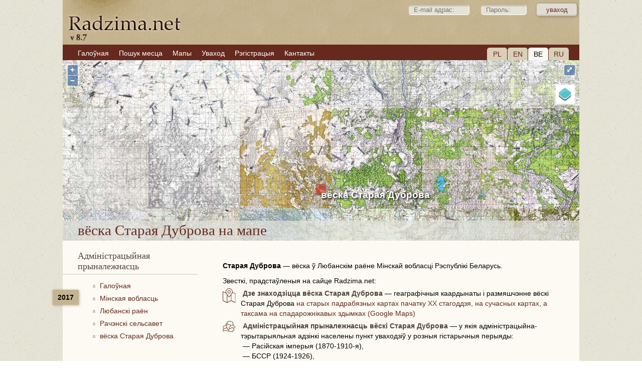

--- FILE ---
content_type: text/html; charset=UTF-8
request_url: https://radzima.net/be/miejsce/dubrova-zastenok-429.html
body_size: 4856
content:
<!DOCTYPE html>
<html lang="be">
<head>
    <meta charset="UTF-8">
    <title>вёска Старая Дуброва — Любанскі раён, Мінская вобласць</title>
    <meta name="description" content="Старая Дуброва — вёска ў Любанскім раёне Мінскай вобласці: гісторыя, прыходы, метрычныя кнігі і пошук продкаў.">
    <meta name="robots" content="index, follow">
    <meta name="ResourceName" content="Radzima.net">
    <meta name="author" content="Radzima.net">
    <meta name="yandex-verification" content="36ab98fe4aaab8a5">
    <meta name="viewport" content="width=device-width, initial-scale=1.0">
    <link rel="icon" href="/favicon.ico" type="image/x-icon">
    <link rel="stylesheet" type="text/css" href="/styles/main_2023_12.css">
    <link rel="stylesheet" type="text/css" href="/styles/message_new.css">
		<link rel="alternate" hreflang="be" href="https://www.radzima.net/be/miejsce/dubrova-zastenok-429.html">
<link rel="alternate" hreflang="ru" href="https://www.radzima.net/ru/miejsce/dubrova-zastenok-429.html">
<link rel="alternate" hreflang="pl" href="https://www.radzima.net/pl/miejsce/dubrova-zastenok-429.html">
<link rel="alternate" hreflang="en" href="https://www.radzima.net/en/miejsce/dubrova-zastenok-429.html">
<link rel="alternate" hreflang="x-default" href="https://www.radzima.net/ru/miejsce/dubrova-zastenok-429.html">
	
	<!-- Open Graph -->
	<meta property="og:type" content="website">
	<meta property="og:locale" content="be_BY">
	<meta property="og:site_name" content="Radzima.net">
	<meta property="og:title" content="вёска Старая Дуброва — Любанскі раён, Мінская вобласць">
	<meta property="og:description" content="Старая Дуброва — вёска ў Любанскім раёне Мінскай вобласці: гісторыя, прыходы, метрычныя кнігі і пошук продкаў.">
	<meta property="og:url" content="https://radzima.net/be/miejsce/dubrova-zastenok-429.html" />
	<meta property="og:image" content="https://www.radzima.net/images/radzima_net_logo.jpg">
</head>
<body>
    <div id="headerbg">
        <div id="headerblank">
            <div id="header">
                <div class="rightstr_login">
        <!--START form--> 
        
        <form id="registration-form" method="post" name="form_name" action="/be/miejsce/dubrova-zastenok-429.html" enctype="multipart/form-data"><fieldset>    
        &nbsp;<input type="text" value="" name="log_email_lite" placeholder="E-mail адрас:" style="width: 100px;">&nbsp;<input type="password" name="log_psw_lite" placeholder="Пароль:" style="width: 70px;"><input type="submit" value="уваход" class="button group">
        </fieldset><input type="hidden" name="form_login" value="true">             
        </form>
        <!--END form-->
        </div>
                
            <div class="block_lang">
                <div class="item"><a href="/pl/miejsce/dubrova-zastenok-429.html">PL</a></div>
                <div class="item"><a href="/en/miejsce/dubrova-zastenok-429.html">EN</a></div>
                <div class="item_current">BE</div>
                <div class="item"><a href="/ru/miejsce/dubrova-zastenok-429.html">RU</a></div>
            </div>                <ul><li><a href="/" class="red"><span>Галоўная</span></a></li><li><a href="/be/search_place_new/" class="red"><span>Пошук месца</span></a></li><li><a href="/be/map/" class="red"><span>Мапы</span></a></li><li><a href="/be/login/" class="red"><span>Уваход</span></a></li><li><a href="https://www.radzima.net/be/select_registration/" class="red"><span>Рэгістрацыя</span></a></li><li><a href="/be/contacts/" class="red"><span>Кантакты</span></a></li></ul>            </div>
        </div>
    </div>

    <div id="wrap" class="group">
                
    <div id="ad-gallery">
        <div class="ad-image-wrapper">
            <div class="ad-image">
                <div id="map"></div>
                <div style="display: none;">
                    <a class="overlay" id="vienna" target="_blank" href="../map/dubrova-zastenok-429.html">вёска Старая Дуброва</a>
                    <div id="marker" title="вёска Старая Дуброва"></div>
                </div>
                <div class="ad-image-description">
                    <div itemscope itemtype="https://schema.org/City">
                        <h1><span itemprop="name">вёска Старая Дуброва</span> на мапе</h1>
                    </div>
                </div>
            </div>
        </div>
    </div>		
        <div class="left">
            <div class="oblasci noselect">
        <h4>Адміністрацыйная прыналежнасць</h4>
        <div class="block_history">
<div class="administration_god">2017</div>
<nav aria-label="Breadcrumb" style="margin-bottom:20px;" itemscope itemtype="https://schema.org/BreadcrumbList">
<ol class="breadcrumbs">

                <li class="administration_main" itemprop="itemListElement" itemscope itemtype="https://schema.org/ListItem">
                    <a href="../../" class="up" itemprop="item">
                        <span itemprop="name">Галоўная</span>
                    </a>
                    <meta itemprop="position" content="1" />
                </li>

                    <li class="administration_main" itemprop="itemListElement" itemscope itemtype="https://schema.org/ListItem">
                        <a href="/be/oblasc/minskaja-2017.html" class="up" itemprop="item">
                            <span itemprop="name">Мінская вобласць</span>
                        </a>
                        <meta itemprop="position" content="2" />
                    </li>

                    <li class="administration_main" itemprop="itemListElement" itemscope itemtype="https://schema.org/ListItem">
                        <a href="/be/rayon/lubanski.html" class="up" itemprop="item">
                            <span itemprop="name">Любанскі раён</span>
                        </a>
                        <meta itemprop="position" content="3" />
                    </li>

                    <li class="administration_main" itemprop="itemListElement" itemscope itemtype="https://schema.org/ListItem">
                        <a href="/be/selsovet/rechenskij-m.html" class="up" itemprop="item">
                            <span itemprop="name">Рачэнскі сельсавет</span>
                        </a>
                        <meta itemprop="position" content="4" />
                    </li>

                    <li class="administration_main" itemprop="itemListElement" itemscope itemtype="https://schema.org/ListItem">
                        <a href="/be/miejsce/dubrova-zastenok-429.html" class="up" itemprop="item">
                            <span itemprop="name">вёска Старая Дуброва</span>
                        </a>
                        <meta itemprop="position" content="5" />
                    </li>
</ol></nav>
</div></div>
                    </div>

        <div class="main">
            <div itemscope itemtype="https://schema.org/AdministrativeArea" class="mestotext">    <strong><span itemprop="name">Старая Дуброва</span></strong> — <span itemprop="description">вёска ў Любанскім раёне Мінскай вобласці Рэспублікі Беларусь.</span>
    <span style="display:block; margin-top:10px;">Звесткі, прадстаўленыя на сайце Radzima.net:</span>    <span style="display:inline-block; margin-top:5px;"><img src="../../imgs/map_l.svg" title="вёска Старая Дуброва на мапе" alt="вёска Старая Дуброва на мапе" class="img-left pb-20"> <h2 class="inline-heading">Дзе знаходзіцца вёска Старая Дуброва</h2> — геаграфічныя каардынаты і размяшчэнне вёскі Старая Дуброва <a itemprop="hasMap" href="../map/dubrova-zastenok-429.html">на старых падрабязных картах пачатку ХХ стагоддзя, на сучасных картах, а таксама на спадарожнікавых здымках (Google Maps)</a></span>    <span style="display:block; margin-top:5px;"><img src="../../imgs/belarus_l.svg" title="Адміністрацыйная прыналежнасць" alt="Адміністрацыйная прыналежнасць" class="img-left pb-0"> <h2 class="inline-heading">Адміністрацыйная прыналежнасць вёскі Старая Дуброва</h2> — у якія адміністрацыйна-тэрытарыяльная адзінкі населены пункт уваходзіў у розныя гістарычныя перыяды:<span style="padding-left:40px; display:block;">— Расійская імперыя (1870-1910-я), </span><span style="padding-left:40px; display:block;">— БССР (1924-1926), </span><span style="padding-left:40px; display:block;">— Рэспубліка Беларусь (станам на 2017 год);</span></span>    
    
    
    
    
    
    </div><div>Гэта інфармацыя даступная для зарэгістраваных удзельнікаў з <a href="../select_registration/"><strong>Premium-планам</strong></a>.</div><a name="addcomm"></a><h3>Пакінуць паведамленне</h3>
 		<!--START form--> 
 		
 		<div class="blok">
 		<form id="comment-form" method="post" name="form_name" action="/be/miejsce_msg/dubrova-zastenok-429.html" enctype="multipart/form-data"><h5>
 		</h5><fieldset>*<label for="field" class="group">Імя, прозвішча:</label><label for="field"><input type="text" value="" placeholder="Імя, прозвішча:" name="fb_name"></label></fieldset><fieldset>*<label for="field" class="group">Ваш e-mail:</label><label for="field"><input type="text" value="" placeholder="Ваш e-mail:" name="fb_email"><div class="info_dw">На дадзены e-mail Вам будзе дасланы запыт на пацвярджэнне і актывацыю Вашага паведамлення</div></label></fieldset><fieldset>*<label for="fields" class="group">Паведамленне:</label><textarea id="comment" name="fb_message" rows="5" cols="30" style="width: 100% !important; height: 100px !important;"/></textarea></fieldset><fieldset>*<label for="field" class="group">Код на малюнку:</label><label for="field"><div class="info_up"><img src="/imgs/imgcapcha.php" style="margin-top: 8px;"></div><input type="text" value="" name="fb_code" style="width: 120px !important; height: 40px !important; font-size: 1.7em;"></label></fieldset><input type="submit" value="Дадаць" class="button group">
 		<input type="hidden" name="form_go" value="true">		 		
		</form>
		</div>
		<!--END form-->
 		

<h3>Паведамленні:</h3>
 			   <div class="blok"><div class="comment-node" style="margin-left:0px">
		<p class="post-footer">
		 <a name="comm43103"></a>
		 <span class="date">2023-06-02</span>		 
		 <span class="user"><a href="/be/user/61827.html" class="athor">Oksana</a></span>	 
		</p>			
		<blockquote>Интересно узнать национальность своих прадедушки и прабабушки: Хотяновский Тодор и Хотяновская Тодора, проживавших примерно в 1890 - 1940 годы в деревне Старая Дуброва, Любанский район, Минская область. </blockquote></div></div>
			<!--START hgBlock left menu-->	
			<h4>Прозвішчы, зарэгістраваныя ўдзельнікамі</h4>
			<div class="photos" class="group">
			 <div class="lastnames"><div class="name_in_lastnames"><a href="/be/user/61827.html"></a></div></div>
			</div><!-- /photos -->
			<!--END hgBlock left menu-->	
		        </div>

        <div id="footer">
            <div class="group"><ul><li><a href="/be/info/?info=about" class="red"><span>Аб сайце</span></a></li><li><a href="/be/info/?info=order" class="red"><span>Паслугі</span></a></li><li><a href="/be/info/?info=payment" class="red"><span>Аплата</span></a></li><li><a href="/be/info/?info=agreement" class="red"><span>Карыстальніцкае пагадненне</span></a></li></ul></div>
            <div class="footer_main">
                <div class="cardslogo"><img src="../../images/logos.png" width="670" height="60"></div>
                <div class="reklama">Індывідуальны прадпрымальнік Шастоўскі Канстанцін Кімавіч, УНП: 192752768. Пасведчанне аб рэгістрацыі № 192752768 ад 29.12.2016 г., выдадзена Мінскім гарвыканкамам. Юрыдычны адрас і паштовы адрас: вул. Кахоўская, 37а-36, 220068, г. Мінск, Рэспубліка Беларусь. +375296314091, e-mail: info@radzima.net. Час працы: Пн-Пт з 10.00 да 19.00</div>            </div>
            <div class="footer_left">
                <div class="copyright"><br>© Radzima.net, 2009-2025<br>Выкарыстанне матэрыялаў магчыма толькі з пісьмовага дазволу праваўладальнікаў</div>
            </div>
        </div>
    </div>
	
    <script src="/jscript/map_init.js"></script>
    <script>
    document.addEventListener("DOMContentLoaded", function() {
        initMap({
            normZoom: 10,
            premiumMaxZoom: 11,
            viewMaxZoom: 19,
            truefalse: false,
            urlTiles: "https://www.radzima.net/tiles/",
            russian_map: "Расійскія мапы пач. ХХ ст.",
            polish_map: "Польскія мапы пач. ХХ ст.",
            osm_map: "OpenStreetMap",
            rkka50_map: "Вайсковыя мапы РККА 1;50 000 (1924-1939)",
            centerLon: 27.799451,
            centerLat: 52.698726,
            urlRegister: "../select_registration/",
			msgRegister: "У вас павінна быць Premium-рэгістрацыя, каб праглядаць карту ў вялікім маштабе",
			msgBtnRegister: "Рэгістрацыя"
        });
    });
    </script>            <!-- OpenLayers -->
        <link rel="stylesheet" href="/src/ol.css">
        <link rel="stylesheet" href="/src/ol3-layerswitcher.css">
        <script src="/src/ol.js"></script>
        <script src="/src/ol3-layerswitcher.js"></script>
    	<!-- Google Analytics -->
    <!-- Google tag (gtag.js) -->
<script async src="https://www.googletagmanager.com/gtag/js?id=G-54XS1585L3"></script>
<script>
  window.dataLayer = window.dataLayer || [];
  function gtag(){dataLayer.push(arguments);}
  gtag('js', new Date());

  gtag('config', 'G-54XS1585L3');
</script></body>
</html>


--- FILE ---
content_type: text/css
request_url: https://radzima.net/styles/message_new.css
body_size: 715
content:
/* START ����� ��� ��������� */

.msg_error {
    font-family: Arial, Helvetica, sans-serif;
    font-size: 11pt;
    color: red;
}

.msg_warning {
    font-family: Arial, Helvetica, sans-serif;
    font-size: 11pt;
    color: green;
}

.msg_information {
    font-family: Arial, Helvetica, sans-serif;
    font-size: 11pt;
    color: blue;
    padding-bottom:15px;
}

.msg_box {
        background: #FFFFCC;
        padding: 15px 5px 5px 5px;
}

/* END ����� ��� ��������� */


/*START message*/
div.msg_error {margin: 10px 10px 10px 10px; background-color: #F1C5C6; padding: 20px; font-family: Arial, sans-serif; font-size: 14px; color: #000000;}
div.msg_info {margin: 10px 0px 10px 0px; border: 1px solid #cccccc; background-color: #C4D2EC; padding: 20px; font-family: Arial, sans-serif; font-size: 12px; color: #000000;}
/*END message*/

--- FILE ---
content_type: text/css
request_url: https://radzima.net/src/ol.css
body_size: 1885
content:
/* 📦 Общие контейнеры */
.map_ol:-moz-full-screen { height: 100%; }
            .map_ol:-webkit-full-screen { height: 100%; }
            .map_ol:-ms-fullscreen { height: 100%; }
            .map_ol:fullscreen { height: 100%; }
            .ol-rotate { top: 3em; }
            #marker { width: 20px; height: 20px; border: 1px solid #088; border-radius: 2px; background-color: #da0000; opacity: 0.5; }
            #vienna { text-decoration: none; color: white; font-size: 14pt; font-weight: bold; text-shadow: black 0.1em 0.1em 0.2em; }
            .popover-content { min-width: 220px; }

.ol-box {
  box-sizing: border-box;
  border: 2px solid #00f;
  border-radius: 2px;
}

.ol-overlay-container {
  will-change: left, right, top, bottom;
}

.ol-unsupported {
  display: none;
}

/* 🖱️ Позиция мыши */
.ol-mouse-position {
  position: absolute;
  top: 8px;
  right: 8px;
}

/* 📏 Линейка масштаба */
.ol-scale-line {
  position: absolute;
  bottom: 8px;
  left: 8px;
  padding: 2px;
  background: rgba(0, 60, 136, 0.3);
  border-radius: 4px;
}

.ol-scale-line-inner {
  margin: 1px;
  font-size: 10px;
  color: #eee;
  text-align: center;
  border: 1px solid #eee;
  border-top: none;
  will-change: contents, width;
}

/* 🖐️ Управление курсором */
.ol-unselectable,
.ol-viewport {
  -webkit-touch-callout: none;
  -webkit-user-select: none;
  -moz-user-select: none;
  -ms-user-select: none;
  user-select: none;
  -webkit-tap-highlight-color: transparent;
}

.ol-selectable {
  -webkit-touch-callout: default;
  -webkit-user-select: auto;
  -moz-user-select: auto;
  -ms-user-select: auto;
  user-select: auto;
}

.ol-grabbing {
  cursor: grabbing;
}

.ol-grab {
  cursor: grab;
}

/* 🎛️ Панель управления */
.ol-control {
  position: absolute;
  background-color: rgba(255, 255, 255, 0.4);
  border-radius: 4px;
  padding: 2px;
}

.ol-control:hover {
  background-color: rgba(255, 255, 255, 0.6);
}

.ol-control button {
  display: block;
  margin: 1px;
  padding: 0;
  height: 1.375em;
  width: 1.375em;
  line-height: 0.4em;
  font-size: 1.14em;
  font-weight: 700;
  color: #fff;
  text-align: center;
  background-color: rgba(0, 60, 136, 0.5);
  border: none;
  border-radius: 2px;
  text-decoration: none;
}

.ol-control button:focus,
.ol-control button:hover {
  background-color: rgba(0, 60, 136, 0.7);
  text-decoration: none;
}

.ol-control button::-moz-focus-inner {
  border: none;
  padding: 0;
}

/* 🔍 Зум и вращение */
.ol-zoom {
  top: 0.5em;
  left: 0.5em;
}

.ol-zoom .ol-zoom-in {
  border-radius: 2px 2px 0 0;
}

.ol-zoom .ol-zoom-out {
  border-radius: 0 0 2px 2px;
}

.ol-zoom-extent {
  top: 4.643em;
  left: 0.5em;
}

.ol-zoom-extent button {
  line-height: 1.4em;
}

.ol-rotate {
  top: 0.5em;
  right: 0.5em;
  transition: opacity 0.25s linear, visibility 0s linear;
}

.ol-rotate.ol-hidden {
  opacity: 0;
  visibility: hidden;
  transition: opacity 0.25s linear, visibility 0s linear 0.25s;
}

/* 🧭 Компас */
.ol-compass {
  display: block;
  font-size: 1.2em;
  font-weight: 400;
  will-change: transform;
}

/* 📱 Touch-адаптация */
.ol-touch .ol-control button {
  font-size: 1.5em;
}

.ol-touch .ol-zoom-extent {
  top: 5.5em;
}

.ol-touch .ol-zoomslider {
  top: 5.5em;
}

/* 🖼️ Полноэкранный режим */
.ol-full-screen {
  top: 0.5em;
  right: 0.5em;
}

/* 🖨️ Печать */
@media print {
  .ol-control {
    display: none;
  }
}

/* 📜 Атрибуция */
.ol-attribution {
  bottom: 0.5em;
  right: 0.5em;
  text-align: right;
  max-width: calc(100% - 1.3em);
}

.ol-attribution ul {
  margin: 0;
  padding: 0 0.5em;
  font-size: 0.7rem;
  line-height: 1.375em;
  color: #000;
  text-shadow: 0 0 2px #fff;
}

.ol-attribution li {
  display: inline;
  list-style: none;
}

.ol-attribution li:not(:last-child):after {
  content: " ";
}

.ol-attribution img {
  max-height: 2em;
  vertical-align: middle;
}

.ol-attribution button,
.ol-attribution ul {
  display: inline-block;
}

.ol-attribution.ol-collapsed ul {
  display: none;
}

.ol-attribution.ol-logo-only ul {
  display: block;
}

.ol-attribution:not(.ol-collapsed) {
  background: rgba(255, 255, 255, 0.8);
}

.ol-attribution.ol-uncollapsible {
  bottom: 0;
  right: 0;
  border-radius: 4px 0 0;
  height: 1.1em;
  line-height: 1em;
}

.ol-attribution.ol-logo-only {
  background: none;
  bottom: 0.4em;
  height: 1.1em;
  line-height: 1em;
}

.ol-attribution.ol-uncollapsible img {
  margin-top: -0.2em;
  max-height: 1.6em;
}

.ol-attribution.ol-logo-only button,
.ol-attribution.ol-uncollapsible button {
  display: none;
}

/* 🎚️ Ползунок масштаба */
.ol-zoomslider {
  top: 4.5em;
  left: 0.5em;
  height: 200px;
}

.ol-zoomslider button {
  position: relative;
  height: 10px;
}

/* 🗺️ Обзорная карта */
.ol-overviewmap {
  bottom: 0.5em;
  left: 0.5em;
}

.ol-overviewmap.ol-uncollapsible {
  bottom: 0;
  left: 0;
  border-radius: 0 4px 0 0;
}

.ol-overviewmap .ol-overviewmap-map,
.ol-overviewmap button {
  display: inline-block;
}

.ol-overviewmap .ol-overviewmap-map {
  width: 150px;
  height: 150px;
  margin: 2px;
  border: 1px solid #7b98bc;
}

.ol-overviewmap:not(.ol-collapsed) button {
  position: absolute;
  bottom: 1px;
  left: 2px;
}

.ol-overviewmap.ol-collapsed .ol-overviewmap-map,
.ol-overviewmap.ol-uncollapsible button {
  display: none;
}

.ol-overviewmap:not(.ol-collapsed) {
  background: rgba(255, 255, 255, 0.8);
}

.ol-overviewmap-box {
  border: 2px dotted rgba(0, 60, 136, 0.7);
}

.ol-overviewmap .ol-overviewmap-box:hover {
  cursor: move;
}

--- FILE ---
content_type: application/javascript
request_url: https://radzima.net/jscript/map_init.js
body_size: 1925
content:
function initMap(config) {
    // --- Центр карты ---
    var centerCoords;
    if (config.centerLat && config.centerLon) {
        centerCoords = ol.proj.fromLonLat([config.centerLon, config.centerLat]);
    } else {
        centerCoords = ol.proj.fromLonLat([27.563093, 53.901815]); // Минск
    }

    // --- View ---
    var view = new ol.View({
        center: centerCoords,
        zoom: config.normZoom,
        minZoom: 6,
        maxZoom: config.viewMaxZoom  // технический предел
    });

    // --- Base layers ---
    var baseLayers = [
        new ol.layer.Tile({
            title: config.osm_map,
            type: "base",
            visible: false,
            source: new ol.source.OSM()
        }),
        new ol.layer.Tile({
            title: "Esri World Imagery",
            type: "base",
            visible: false,
            source: new ol.source.XYZ({
                url: "https://server.arcgisonline.com/ArcGIS/rest/services/World_Imagery/MapServer/tile/{z}/{y}/{x}",
                maxZoom: 19
            })
        }),
        new ol.layer.Tile({
            title: "Google Maps",
            type: "base",
            visible: false,
            source: new ol.source.XYZ({
                url: "https://mt0.google.com/vt/lyrs=y&hl=en&x={x}&y={y}&z={z}&s=Ga"
            })
        }),
        new ol.layer.Tile({
            title: config.rkka50_map,
            type: "base",
            visible: false,
            source: new ol.source.XYZ({
                url: config.urlTiles + "rkka50/{z}/{x}/{y}.jpg"
            })
        }),
        new ol.layer.Tile({
            title: config.russian_map,
            type: "base",
            visible: true,
            source: new ol.source.XYZ({
                url: config.urlTiles + "1v/{z}/{x}/{y}.jpg"
            })
        }),
        new ol.layer.Tile({
            title: config.polish_map,
            type: "base",
            visible: false,
            source: new ol.source.XYZ({
                url: config.urlTiles + "wig/{z}/{x}/{y}.jpg"
            })
        })
    ];

    // --- Interactions ---
    var interactions;
    if (config.truefalse) {
        // ✅ Премиум — полный доступ
        interactions = ol.interaction.defaults({
            altShiftDragRotate:false,
            pinchRotate:false
        }).extend([
            new ol.interaction.DoubleClickZoom(),
            new ol.interaction.DragPan(),
            new ol.interaction.MouseWheelZoom(),
            new ol.interaction.PinchZoom(),
            new ol.interaction.KeyboardPan(),
            new ol.interaction.KeyboardZoom(),
            new ol.interaction.DragZoom()
        ]);
    } else {
        // 🚫 Не-премиум — минимальные возможности
        interactions = ol.interaction.defaults({
            altShiftDragRotate:false,
            pinchRotate:false
        }).extend([
            new ol.interaction.DragPan(),          // двигать можно всегда
            new ol.interaction.KeyboardPan()
        ]);
        // ⛔ блокируем zoom-интеракции прямо здесь:
        // НЕ добавляем DoubleClickZoom, MouseWheelZoom, PinchZoom, KeyboardZoom
    }

    // --- Map ---
    var map = new ol.Map({
        target: "map",
        view: view,
        layers: [
            new ol.layer.Group({
                title: "Base maps",
                layers: baseLayers
            })
        ],
        controls: ol.control.defaults().extend([new ol.control.FullScreen()]),
        interactions: interactions
    });

    // --- Marker ---
    var pos = centerCoords;
    var marker = new ol.Overlay({
        position: pos,
        positioning: "center-center",
        element: document.getElementById("marker"),
        stopEvent: false
    });
    map.addOverlay(marker);

    // --- Label ---
    var vienna = new ol.Overlay({
        position: pos,
        element: document.getElementById("vienna")
    });
    map.addOverlay(vienna);

    // --- Layer Switcher ---
    var layerSwitcher = new ol.control.LayerSwitcher({
        tipLabel: "Legende"
    });
    map.addControl(layerSwitcher);

    // --- Функция показа уведомления ---
    function showMapMessage(text, url) {
        var msg = document.createElement("div");
        msg.className = "map-message";
        msg.innerHTML = text + ' <a href="' + url + '" class="map-btn">' + config.msgBtnRegister + '</a>';
        document.getElementById("map").appendChild(msg);

        setTimeout(() => msg.classList.add("show"), 50);

        setTimeout(() => {
            msg.classList.remove("show");
            setTimeout(() => msg.remove(), 500);
        }, 3000);
    }

    // --- Основная защита zoom для не-премиум ---
    if (!config.truefalse) {

        // 1) защита change:resolution — последний рубеж
        view.on("change:resolution", function () {
            var currentZoom = view.getZoom();
            if (currentZoom > config.premiumMaxZoom) {
                showMapMessage(config.msgRegister, config.urlRegister);
                view.setZoom(config.premiumMaxZoom);
            }
        });

        // 2) блок колесика мыши
        map.getViewport().addEventListener("wheel", function (ev) {
            ev.preventDefault();
            showMapMessage(config.msgRegister, config.urlRegister);
        }, { passive: false });

        // 3) блок pinch-zoom на мобильных
        map.getViewport().addEventListener("touchmove", function (ev) {
            if (ev.touches.length > 1) {
                ev.preventDefault();
                showMapMessage(config.msgRegister, config.urlRegister);
            }
        }, { passive: false });

        // 4) блок двойного тапа
        map.getViewport().addEventListener("dblclick", function (ev) {
            ev.preventDefault();
            showMapMessage(config.msgRegister, config.urlRegister);
        });
    }

    return map;
}


--- FILE ---
content_type: image/svg+xml
request_url: https://radzima.net/imgs/map_l.svg
body_size: 1580
content:
<?xml version="1.0" encoding="UTF-8"?>
<!DOCTYPE svg PUBLIC "-//W3C//DTD SVG 1.1//EN" "http://www.w3.org/Graphics/SVG/1.1/DTD/svg11.dtd">
<!-- Creator: CorelDRAW 2020 (64-Bit) -->
<svg xmlns="http://www.w3.org/2000/svg" xml:space="preserve" width="7mm" height="7.6504mm" version="1.1" style="shape-rendering:geometricPrecision; text-rendering:geometricPrecision; image-rendering:optimizeQuality; fill-rule:evenodd; clip-rule:evenodd"
viewBox="0 0 112.29 122.73"
 xmlns:xlink="http://www.w3.org/1999/xlink"
 xmlns:xodm="http://www.corel.com/coreldraw/odm/2003">
 <defs>
  <style type="text/css">
   <![CDATA[
    .fil0 {fill:#65291D;fill-rule:nonzero}
   ]]>
  </style>
 </defs>
 <g id="Слой_x0020_1">
  <metadata id="CorelCorpID_0Corel-Layer"/>
  <path class="fil0" d="M76.23 102.43l31.97 15.05 0 -71.22 -22.3 -10.5c-0.71,2.56 -1.86,5.27 -3.3,8 -1.77,3.36 -3.99,6.78 -6.37,10.06l0 48.61zm-26.81 -32.59c-2.63,-2.81 -5.95,-6.51 -9.26,-10.64l0 58.27 31.97 -15.05 0 -43.23c-2.19,2.73 -4.38,5.27 -6.36,7.48 -4.34,4.83 -7.76,8.16 -8.2,8.58 -0.19,0.2 -0.41,0.34 -0.64,0.43 -0.26,0.1 -0.53,0.15 -0.79,0.15 -0.26,0 -0.52,-0.04 -0.78,-0.15 -0.23,-0.09 -0.46,-0.24 -0.65,-0.43 -0.32,-0.31 -2.4,-2.33 -5.3,-5.43zm-20.06 -26.76l-25.26 -11.87 0 71.22 31.97 15.05 0 -63.65c-1.32,-1.82 -2.6,-3.7 -3.76,-5.57 -1.07,-1.72 -2.07,-3.45 -2.95,-5.17zm45.49 -31.24c-4.79,-4.78 -11.4,-7.74 -18.69,-7.74 -7.3,0 -13.91,2.96 -18.7,7.74 -4.79,4.78 -7.75,11.38 -7.75,18.68 0,1.46 0.28,3.04 0.77,4.7 0.5,1.67 1.21,3.43 2.09,5.22 0.09,0.13 0.16,0.27 0.21,0.42 0.9,1.8 1.97,3.66 3.16,5.52 1.18,1.86 2.47,3.72 3.81,5.55l0.06 0.07c2.51,3.41 5.19,6.68 7.68,9.56 3.63,4.19 6.88,7.57 8.66,9.36 1.78,-1.8 5.04,-5.18 8.68,-9.38 2.49,-2.87 5.16,-6.14 7.67,-9.54l0.09 -0.11c2.72,-3.72 5.23,-7.58 7.05,-11.25 1.81,-3.66 2.96,-7.14 2.96,-10.11 0,-7.29 -2.96,-13.9 -7.75,-18.68zm11.8 19.77l24.49 11.5c0.35,0.18 0.64,0.45 0.84,0.77 0.2,0.32 0.32,0.7 0.32,1.09l0 75.73c0,0.34 -0.09,0.69 -0.26,0.99 -0.16,0.29 -0.4,0.55 -0.7,0.74 -0.17,0.1 -0.35,0.18 -0.52,0.23 -0.19,0.05 -0.38,0.08 -0.57,0.08l-0.42 -0.04c-7.06,-1.91 -27.62,-12.91 -35.65,-16.68 -9.67,4.55 -26.1,13.53 -35.38,16.62l-0.05 0.1 -1.27 0 -0.05 -0.1c-11.31,-4.4 -24.96,-11.73 -36.25,-17.04 -0.36,-0.16 -0.66,-0.42 -0.86,-0.75 -0.2,-0.32 -0.32,-0.71 -0.32,-1.12l0 -75.73c0,-0.34 0.09,-0.69 0.26,-0.98 0.16,-0.29 0.4,-0.55 0.7,-0.73 0.3,-0.18 0.64,-0.29 0.98,-0.31 0.33,-0.02 0.68,0.05 0.99,0.21l23.98 11.26c-0.35,-1.02 -0.63,-2.02 -0.84,-2.99 -0.29,-1.36 -0.46,-2.67 -0.46,-3.92 0,-8.41 3.43,-16.04 8.96,-21.57 5.53,-5.52 13.16,-8.95 21.58,-8.95 8.42,0 16.05,3.42 21.58,8.95 5.53,5.52 8.96,13.16 8.96,21.57l-0.04 1.09z"/>
  <path class="fil0" d="M62.85 23.81c-1.72,-1.72 -4.09,-2.78 -6.71,-2.78 -2.62,0 -4.99,1.07 -6.71,2.78 -1.72,1.72 -2.78,4.09 -2.78,6.71 0,2.63 1.06,5 2.78,6.71 1.72,1.71 4.1,2.78 6.72,2.78 2.62,0 5,-1.06 6.72,-2.78 1.71,-1.71 2.78,-4.08 2.78,-6.71 0,-2.61 -1.07,-4.99 -2.79,-6.71zm2.9 16.31c-2.46,2.46 -5.86,3.98 -9.6,3.98 -3.75,0 -7.15,-1.53 -9.61,-3.98 -2.46,-2.46 -3.98,-5.86 -3.98,-9.6 0,-3.73 1.53,-7.13 3.99,-9.6 2.46,-2.46 5.86,-3.99 9.6,-3.99 3.74,0 7.14,1.53 9.6,3.99 2.46,2.46 3.99,5.86 3.99,9.6 0,3.75 -1.53,7.14 -3.98,9.6z"/>
 </g>
</svg>


--- FILE ---
content_type: image/svg+xml
request_url: https://radzima.net/imgs/belarus_l.svg
body_size: 6911
content:
<?xml version="1.0" encoding="UTF-8"?>
<!DOCTYPE svg PUBLIC "-//W3C//DTD SVG 1.1//EN" "http://www.w3.org/Graphics/SVG/1.1/DTD/svg11.dtd">
<!-- Creator: CorelDRAW 2020 (64-Bit) -->
<svg xmlns="http://www.w3.org/2000/svg" xml:space="preserve" width="6.9969mm" height="6.2106mm" version="1.1" style="shape-rendering:geometricPrecision; text-rendering:geometricPrecision; image-rendering:optimizeQuality; fill-rule:evenodd; clip-rule:evenodd"
viewBox="0 0 6077.04 5394.11"
 xmlns:xlink="http://www.w3.org/1999/xlink"
 xmlns:xodm="http://www.corel.com/coreldraw/odm/2003">
 <defs>
  <style type="text/css">
   <![CDATA[
    .fil1 {fill:#FCFAF2}
    .fil0 {fill:#65291D;fill-rule:nonzero}
   ]]>
  </style>
 </defs>
 <g id="Слой_x0020_1">
  <metadata id="CorelCorpID_0Corel-Layer"/>
  <path class="fil0" d="M2018.73 1164.36c-251.87,29.53 -271.59,169.28 -303.9,204.71 -207.15,226.86 -116.47,-243.97 -352.54,660.35 -14.85,56.89 -11.55,57.84 -18.33,117.25 -51.33,6.69 -375.81,88.5 -411.42,145.83 -176.57,284.27 -157.2,118.99 -604.67,181.96 -218.44,30.66 -346.02,-98.06 -94.41,727.05 323.88,1062.39 -178.92,522.16 -225.56,935.58 -64.53,572.88 291.48,-7.3 171.71,624.39 -99.27,523.9 271.42,227.82 272.55,227.82 554.56,-33.18 -12.77,-198.2 719.32,-245.19 459.11,-29.53 558.38,31.18 1043.98,154.08 135.58,34.31 110.04,-57.5 248.05,80.34 155.29,155.12 290.96,70.09 328.74,86.16 56.63,24.23 119.68,123.68 245.53,76.08 161.03,-60.8 52.37,-128.8 194.29,-61.49 44.47,19.63 102.31,-0.87 128.2,19.63 204.02,161.55 215.57,32.14 316.41,-34.39 20.58,11.9 27.27,39.17 45.51,74.95 121.42,229.9 311.54,80.34 338.99,80.17 111,-0.78 -103.44,44.3 278.97,12.94 114.21,-9.38 88.42,64.01 193.34,131.06 137.23,87.63 382.5,-17.11 282.97,-270.03 -57.41,-146 3.73,-234.5 79.82,-357.49 79.38,-128.46 48.46,-87.11 159.03,-60.1 54.37,13.38 634.29,-64.01 356.19,-356.97 -211.14,-222.52 -1.13,-491.42 -226.51,-758.49l115.51 -161.81c241.37,110.56 240.58,313.11 668.51,-137.84 134.01,-141.22 162.59,-288.7 -25.97,-401.09 -8.42,-271.42 -223.04,-275.93 -411.77,-285.92 1.91,-46.9 60.1,-237.46 -101.1,-314.5 -384.76,-183.96 -96.23,-155.12 -325,-400.65 -32.22,-34.65 -14.5,-74.26 -24.84,-127.41 -25.19,-128.8 -172.75,-157.64 -209.32,-241.89 202.63,-322.83 -44.3,-336.99 20.93,-546.57 110.22,-354.1 -232.16,-423.32 -354.54,-543.53 -235.11,-231.03 -504.01,-19.54 -589.73,-42.04 -41.6,-373.99 -454.85,-126.02 -612.4,-287.48 -70.35,-72.18 -206.1,-84.42 -315.89,-54.89 -310.15,83.73 -208.1,345.68 -409.25,347.15 -689.01,5.21 -187,22.49 -498.19,169.89 -166.15,78.78 -240.67,476.3 -145.74,571.93 17.89,18.15 50.72,38.56 52.55,60.45z"/>
 </g>
 <g id="Слой_x0020_1_0">
  <metadata id="CorelCorpID_1Corel-Layer"/>
  <path class="fil1" d="M1562.14 2131.9l26.58 26.58c50.9,78.34 102.75,144.87 -6.25,225.3 -55.85,41.26 -167.19,30.4 -220.52,-12.77 -20.15,-16.33 -35.44,-31.53 -60.28,-41.34 -19.98,8.86 -5.91,1.82 -20.67,13.55 -10.51,8.25 -7.99,8.25 -20.24,16.68 -10.68,7.3 -35.78,20.15 -49.42,24.23 -10.07,3.04 -14.77,3.04 -25.1,6.43 -71.39,23.19 -33.09,4.86 -99.88,12.85 -44.38,76.6 -42.12,86.16 -118.99,153.56 -86.42,75.65 -206.45,122.55 -316.23,99.62 -37,-7.73 -104.4,-38.3 -185.08,-24.06l-112.91 24.49c-37.09,3.13 -38.48,-7.3 -69.83,-9.21 -0.35,31.79 9.99,48.03 12.33,81.99 2.87,40.39 10.94,48.03 13.55,86.33 2.52,37.26 7.3,29.27 15.81,73.39 9.12,47.25 92.85,273.07 113,362.44l47.94 231.9c10.94,45.51 24.23,120.73 25.19,170.23 1.3,69.14 31.53,51.94 68.44,62.45 16.24,4.6 13.64,6.6 39.61,7.99 17.11,0.96 32.14,-0.17 48.64,3.56 58.28,13.46 29.53,30.4 88.07,-62.01l55.24 -75.39c73.91,-69.05 70.18,-71.48 187.17,-67.4 25.71,0.96 55.15,13.38 77.56,22.76 1.39,0.61 3.04,1.3 4.43,1.91l98.75 46.73c48.81,7.99 128.63,-63.58 156.6,-99.19 19.72,-25.1 60.1,-83.12 67.83,-115.78l5.21 -20.93c0.43,-1.48 1.13,-3.04 1.65,-4.52 20.5,-64.53 -2.52,-134.71 83.81,-215.14 16.07,-14.94 21.54,-20.41 45.86,-28.66 10.86,-3.65 4.86,-1.74 16.15,-3.91 11.64,-2.26 14.24,-1.22 26.32,-4.69 88.24,-25.36 274.46,-0.52 379.11,-10.6 4,-25.71 -20.84,-93.19 -35,-119.94l-73.48 -98.84c-0.78,-0.87 -2.08,-2.17 -2.87,-3.13 -1.13,-1.3 -4.69,-4.95 -5.82,-6.34l-34.31 -53.94c-7.38,-13.64 -12.33,-20.84 -16.15,-32.14 -3.91,-11.9 -9.47,-33.44 -12.59,-44.21 -14.5,-50.98 -2.08,-122.03 23.62,-168.32l19.37 -37.26c12.68,-22.76 23.19,-29.96 22.15,-57.76 -15.37,-9.21 -15.72,-6.43 -33.79,-14.85 -79.56,-36.91 -148.61,-113.86 -103.79,-217.05 11.64,-26.84 74.26,-82.34 97.45,-100.92 22.41,-17.98 35.61,-21.11 56.37,-42.64 25.1,-26.06 21.71,-41.78 49.59,-58.54l3.21 -7.56c21.89,-48.72 21.19,-20.93 20.06,-98.14 -1.56,-114.3 -1.04,-48.55 -12.59,-112.56 -6.43,-35.87 -5.73,-26.84 -13.46,-53.07 -5.82,-19.89 -1.65,-36.04 -5.21,-57.15 -4.08,-23.8 -10.07,-20.24 -11.73,-50.03 -0.61,-9.64 0.43,-22.15 -0.43,-31.18 -3.91,-40.82 -13.9,-23.02 -56.72,-37.52 -17.63,-5.91 -34.57,-8.08 -50.64,-13.03 -38.74,-12.07 -24.58,-11.73 -86.33,19.11 -48.64,24.15 -30.14,14.24 -36.83,26.92 -21.37,40.13 -12.25,103.36 -25.71,152.95 -27.71,102.14 -8.08,95.1 -66.96,237.11 -0.09,0.26 -8.6,18.41 -10.16,21.19 -35.52,65.83 4.69,69.31 3.3,99.45z"/>
  <path class="fil1" d="M1624.16 3279.15c-32.14,40.65 -11.81,67.22 -30.05,114.13 -47.94,123.24 -39.61,146.52 -178.57,281.06 -27.79,26.92 -54.02,44.03 -87.81,62.19 -53.68,28.92 -52.11,30.49 -125.24,30.49 -160.42,-0.09 -191.16,-64.45 -255.61,-58.1 -7.12,15.2 -17.11,38.56 -26.06,54.54 -4.17,7.3 -9.12,12.77 -15.11,20.93 -32.83,44.47 -57.76,125.59 -168.06,127.41 -69.22,1.13 -93.89,2.26 -152.95,-12.42 -9.55,-2.43 -64.88,-15.37 -70.7,-16.07 -8.42,39.52 -3.13,29.01 -24.58,61.84 -26.92,41.26 -49.68,64.88 -93.02,86.85l-8.34 4.26c-1.3,0.61 -2.87,1.48 -4.17,2.17 -64.71,33.35 -159.12,61.14 -186.82,109.44l-11.73 25.36c-0.52,1.48 -1.22,2.95 -1.65,4.52 -4.86,16.59 -2.17,23.45 -3.56,40.3 -2.78,33.18 -4.86,14.77 -9.38,37.09 22.06,7.21 57.67,23.36 80.6,33.26 32.31,13.98 47.6,23.02 72.35,45.86 23.28,21.45 37.69,33.53 51.42,67.4l6.51 20.24c3.04,11.12 3.21,13.38 6.51,23.97 17.11,54.89 2,146.61 -7.73,206.19l-26.66 179.79c28.31,1.22 25.97,-1.48 48.03,-7.9l98.06 -16.85c61.14,12.16 33.96,27.97 111.17,-52.2 23.71,-24.75 33.7,-42.82 55.76,-67.83 113.6,-128.98 133.15,-95.45 325.35,-99.88 27.97,-0.69 39.08,-8.42 61.41,-12.07 26.14,-4.34 40.47,1.65 65.49,-7.04 47.51,-16.42 313.8,-28.92 398.57,-13.38 28.75,5.3 59.32,0.61 86.85,5.82 19.72,3.73 12.16,5.91 33.18,9.99l154.25 31.79c42.04,6.95 -5.56,3.04 60.8,16.33 18.33,3.65 20.15,6.69 39.78,11.55l227.21 59.32c32.22,7.56 119.77,27.45 155.38,27.71 73.13,0.52 181,4.95 239.02,43.6l72.09 70.09c18.59,17.11 8.86,14.68 37.26,14.16 1.22,-122.12 16.24,-345.68 -33.26,-452.51 -19.54,-42.12 -109.78,-118.47 -151.47,-139.57 -37.78,-19.11 -125.16,-105.79 -147.04,-144.26 -37.26,-65.49 -29.88,-120.81 -12.51,-183.52l9.55 -29.18c5.21,-16.94 7.3,-3.65 1.39,-27.1 -134.71,-14.68 -335.17,-38.22 -391.97,-156.16 -8.42,-17.54 -16.76,-31.61 -19.54,-46.81 -18.76,-104.66 41.17,-108.65 -8.16,-171.8 -60.97,-78.17 -36.83,-159.81 -36.3,-225.3l-209.92 10.34z"/>
  <path class="fil1" d="M4160.36 2271.82c-58.71,0 -51.07,3.13 -93.98,10.94 -34.57,6.34 -54.72,5.47 -86.85,12.51 -17.89,3.91 -31.01,2.78 -47.94,4.78l-112.13 32.74c-9.29,58.89 12.25,53.07 10.6,86.25 -2.17,44.21 -12.85,-19.19 -13.55,87.37 -0.17,27.19 -25.36,123.77 -38.48,158.16 -19.54,51.16 -36.3,79.47 -77.47,119.68 -65.4,63.75 -153.56,60.28 -229.03,62.62 -49.42,1.56 -22.58,15.29 -83.81,15.72 -2.08,48.55 -7.64,3.47 -17.63,53.15 -24.06,119.08 -101.71,145.57 -193.07,194.46 -36.57,19.54 -78.08,43.6 -74.17,93.8 206.71,34.57 273.5,211.4 210.45,322.83 -12.16,21.54 -22.06,40.47 -34.48,62.36 -30.22,53.41 -22.41,42.82 -22.41,126.37 0,25.01 6.95,46.64 23.45,65.83 62.71,-1.39 136.71,-48.99 178.74,-91.63 52.98,-53.76 223.56,-241.54 284.18,-259.87 106.48,-32.31 94.58,43.25 287.4,34.05 10.77,-32.66 22.41,-38.91 27.88,-77.73 8.42,-60.28 -6.95,-51.85 20.93,-110.65 0.69,-1.39 1.39,-2.95 2.08,-4.34l12.16 -25.53c37.17,-65.4 211.14,-143.39 287.92,-117.6 62.45,21.02 128.72,93.11 138.88,93.89 31.96,-4.52 -2.26,-3.73 32.31,-13.2 103.18,-28.14 211.14,-60.02 314.32,-28.57 12.68,3.91 21.8,8.25 35.44,16.68 13.46,8.25 23.54,17.63 31.09,25.01 44.56,43.77 61.06,64.79 90.41,120.73 12.33,23.45 23.62,50.9 35.87,68.79 18.59,-8.42 60.88,-74.35 79.21,-94.58 29.36,-32.31 54.98,-66.53 95.89,-84.25 96.67,-41.86 197.42,10.16 266.38,78.78 38.91,38.82 101.88,30.57 137.49,14.77 79.64,-35.35 190.21,-171.88 239.98,-247.97 7.3,-11.12 8.77,-19.89 7.9,-38.48 -52.81,-30.49 -142.61,-76.17 -142.79,-161.2 -0.17,-66.36 19.02,-133.93 -132.19,-116.56 -36.04,4.08 -58.89,21.89 -155.55,13.38 -67.05,-5.91 -143.13,-68.09 -126.63,-138.62l3.47 -10.25c13.38,-38.48 4.52,-20.58 11.03,-51.24 6.95,-32.74 28.92,-75.74 8.16,-156.25 -27.71,-5.82 -30.22,-6.51 -48.38,-12.77 -8.51,-2.87 -16.15,-4.52 -24.41,-7.82l-23.71 -11.12c-41.78,-16.15 -58.71,-21.54 -88.68,-43.34 -86.51,-62.71 -107.35,-144.96 -137.84,-223.65 -0.52,-1.48 -1.13,-3.13 -1.74,-4.52l-6.51 -17.8c-54.2,-134.01 -49.25,-157.46 -106.83,-97.02 -24.15,25.36 -39.61,51.33 -61.32,74.69 -117.51,126.55 -234.5,281.58 -413.6,202.11 -60.36,-26.84 -77.21,-77.73 -120.9,-54.02 -46.64,25.45 -95.45,48.12 -157.55,48.12z"/>
  <path class="fil1" d="M2018.56 3370.43c2.17,28.23 -1.65,10.07 11.2,25.88l45.86 78.86c15.98,56.45 -10.07,131.5 -11.73,148.78 133.75,91.72 214.27,20.93 331.35,87.81 54.63,31.18 86.07,95.1 85.03,165.28 -1.74,107.18 -65.57,106.22 5.82,162.59l48.64 -45.68c58.45,-46.9 170.75,-51.94 235.89,-30.83 28.57,9.29 54.02,3.91 81.9,12.77 23.97,7.64 53.76,13.29 84.25,4.86 58.45,-16.15 49.07,-2.17 116.9,-20.41 35.78,-9.64 52.2,3.73 72.78,-19.54 34.31,-38.82 5.12,-62.1 -6.17,-79.21 -28.66,-43.43 -47.94,-81.99 -50.29,-145.83 -8.69,-232.25 77.99,-222.08 70.87,-291.57l-66.1 -37.17c-48.29,-23.36 -74.87,-22.84 -98.67,-37.52 -10.51,-6.51 -33.87,-23.54 -42.04,-31.7 -63.49,-63.84 -33.7,-165.28 11.73,-234.76 32.74,-71.48 115.95,-124.46 184.13,-156.51 21.8,-10.25 40.04,-5.91 54.46,-61.93 62.27,-242.84 238.15,-193.34 311.72,-204.45 24.15,-3.65 16.68,-8.16 44.64,-12.25 44.12,-6.43 47.77,-10.86 66.18,-50.29 41.43,-88.5 2.78,-179 20.84,-309.11 6.34,-45.16 -4.86,-65.14 11.46,-104.83 2.78,-6.77 20.5,-193.77 20.32,-211.92 -111.26,-5.04 -388.06,0 -516.17,0.35 -84.6,0.35 -169.54,-0.09 -254.22,0.43 -106.48,0.69 -142.96,6.25 -206.54,-53.07 -53.15,-49.59 -31.53,-39.69 -55.24,-69.66 -57.67,-73.13 -117.77,-146 -162.42,-227.99 -49.25,-90.33 -51.94,-81.56 -161.63,-59.76 -51.33,10.16 -189.69,23.88 -222.87,39 -10.94,102.75 73.13,297.65 37.09,424.8 -24.84,87.81 -81.82,151.39 -141.57,212.27 -35.44,36.13 -51.07,34.39 -58.54,57.41 18.33,10.77 93.89,23.19 122.03,68.7 32.92,53.33 26.23,106.13 1.13,162.68 -19.28,43.51 -50.81,80.51 -70.18,121.51 -25.8,54.46 26.4,94.5 53.33,134.19 6.51,9.55 10.16,14.85 17.28,26.92 23.71,39.95 27.45,29.79 41.69,61.23 0.61,1.39 1.3,3.04 1.91,4.43l21.02 42.38c0.61,1.3 1.39,2.95 2,4.26 51.5,102.4 79.91,267.59 -38.82,340.2 -86.25,52.72 -57.06,14.85 -50.29,108.39z"/>
  <path class="fil1" d="M4017.75 3651.57c-82.34,0.09 -127.59,2.52 -204.54,-22.15 -30.57,-9.73 -21.71,0.35 -67.4,43.77 -163.2,155.03 -213.75,268.29 -413.86,281.49 -41.17,97.62 -61.41,136.36 -147.3,167.37 -38.74,14.07 -64.62,17.28 -103.44,20.06 -30.49,2.08 -32.31,8.95 -56.45,12.07 -22.49,2.87 -36.91,-2.17 -58.28,4.95 -27.1,9.03 -7.64,11.12 -46.03,12.07 -58.45,1.39 -127.5,-25.71 -156.16,-29.36 -38.13,-4.95 -11.46,4.69 -54.8,-10.34 -38.39,-13.29 -60.1,10.68 -82.16,30.57l46.03 36.04c156.94,147.65 137.4,364.78 137.32,584 -0.09,167.45 6.43,71.91 92.85,122.55 76.69,44.99 59.58,69.05 145.48,-6.25 26.32,-23.19 25.19,-26.75 54.72,-39 0.17,0 21.8,-8.25 23.02,-8.69 42.47,-12.51 71.13,-2.78 102.49,13.11 82.68,41.95 24.15,39.08 124.98,39.17l47.42 6.86c78.52,27.45 50.64,34.48 101.44,60.19 50.46,-17.2 59.67,-95.28 173.62,-95.02 133.23,0.26 170.41,103.01 229.47,210.97 21.37,-1.56 31.61,-9.21 50.29,-19.72 128.11,-72.18 175.01,-5.56 247.01,-3.82 39.78,0.96 42.91,-6.34 69.92,-12.25l97.8 -2.61c153.47,0.26 166.67,56.02 245.79,146.87 9.81,11.29 11.9,16.07 33.44,9.81 3.3,-20.84 -3.39,-40.13 -4,-42.12 -24.58,-74.35 -50.29,-152.17 -29.01,-231.29 7.04,-26.4 4.95,-43.69 12.85,-68.96 33.26,-106.05 76.95,-171.45 138.44,-271.33 47.77,-77.56 93.71,-133.58 197.76,-133.58 45.42,-0.09 58.19,1.74 100.84,24.23 36.57,19.28 23.02,20.93 47.6,9.38 1.65,-0.78 6.69,-3.3 8.34,-4.17 1.3,-0.69 2.78,-1.65 4,-2.26l7.99 -4.34c46.64,-21.37 110.13,-19.8 144.61,-23.71 -1.3,-15.46 -11.12,-20.58 -23.36,-38.65l-15.2 -21.54c-49.16,-59.58 -83.9,-141.92 -100.49,-215.83 -53.5,-237.11 -14.59,-213.49 -30.49,-396.4 -25.71,-14.33 -29.96,-31.79 -46.64,-54.28 -31.27,-42.21 -13.11,-27.97 -28.14,-76.26 -22.93,-2.52 -40.21,1.65 -75.56,-30.75 -34.65,-31.79 -75.65,-155.03 -116.3,-218.26 -57.32,-89.11 -79.12,-44.21 -96.23,-40.39l-139.49 30.31c-251.44,63.06 -229.99,-137.58 -339.94,-54.8 -20.5,15.37 -29.36,52.55 -32.74,79.04 -12.59,100.4 -44.73,162.94 -128.63,207.41 -18.85,10.07 -61.32,25.8 -88.85,25.8z"/>
  <path class="fil1" d="M2610.11 562.2l-170.84 -23.97c-97.28,-42.64 -83.99,91.28 -209.75,143.66l-97.02 148.61c-78.43,318.06 90.07,123.07 139.4,245.45 105.27,261.25 -341.59,253.18 -365.57,332.91 120.81,62.71 510.96,-107 627.34,-4.43l268.03 365.22c25.36,36.91 46.21,28.84 106.05,28.84l830.93 0c194.03,0 86.42,272.81 95.54,340.12l235.37 -40.65c89.11,-22.49 97.97,-0.69 139.75,-26.49 200.54,-124.03 274.54,72.09 354.36,30.4l314.84 -339.6c-22.15,-30.92 -283.23,-175.27 -175.62,-357.31l76.87 -120.12c-43.69,-151.73 -140.79,-280.1 -82.94,-369.13 23.36,-35.96 39.78,-40.21 18.59,-125.07 -28.05,-112.65 -22.49,-58.28 -174.49,-146.52 -52.81,-30.57 -139.92,-91.37 -169.28,-152.6 -380.24,-11.38 -207.84,83.73 -471.79,83.73 -146.26,0 -128.37,-179.18 -165.98,-222.08 -119.25,-135.93 -258.56,56.98 -501.14,-125.16 -223.13,-167.45 -345.76,212.7 -416.46,277.24 -65.23,59.58 -100.66,56.8 -206.19,56.98z"/>
 </g>
</svg>
